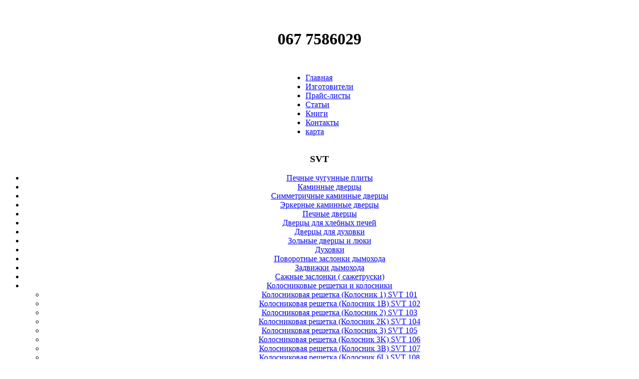

--- FILE ---
content_type: text/html; charset=utf-8
request_url: http://www.svt-kamin.kiev.ua/kolosniki/49-kolosnikovaya-reshetka-kolosnik-1-svt-101.html
body_size: 4955
content:
<!DOCTYPE html PUBLIC "-//W3C//DTD XHTML 1.0 Transitional//EN" "http://www.w3.org/TR/xhtml1/DTD/xhtml1-transitional.dtd">
<html xmlns="http://www.w3.org/1999/xhtml" xml:lang="ru-ru" lang="ru-ru" >
<head>
  <base href="http://www.svt-kamin.kiev.ua/kolosniki/49-kolosnikovaya-reshetka-kolosnik-1-svt-101.html" />
  <meta http-equiv="content-type" content="text/html; charset=utf-8" />
  <meta name="robots" content="index, follow" />
  <meta name="keywords" content="SVT101, SVT 101, SVT, Поды, Колосниковая решетка, Решетка колосниковая, Решетки колосниковые, Колосниковые решетки, Решётка колосниковая, Колосниковая решётка, Колосники, Колосник, Колосник для печи, Колосники печные, Печной колосник, Каминный колосник, Колосник печной, Колосник чугунный, Зольная решетка, Поддувальная решетка, Зольник, Flat grate, Grate, Grid iron, Gridwork, Lattice crate, Rack, Sieve gra SVT, SVT 101, Колосник SVT, Колосник 1" />
  <meta name="title" content="Колосниковая решетка (Колосник 1) SVT 101" />
  <meta name="description" content="Колосниковая решетка (Колосник 1) SVT 101" />
  <meta name="generator" content="Joomla! 1.5 - Open Source Content Management" />
  <title>Колосниковая решетка (Колосник 1) SVT 101</title>
  <link href="/templates/rhuk_milkyway/favicon.ico" rel="shortcut icon" type="image/x-icon" />
  <script type="text/javascript" src="/media/system/js/mootools.js"></script>
  <script type="text/javascript" src="/media/system/js/caption.js"></script>


<link rel="stylesheet" href="/templates/system/css/system.css" type="text/css" />
<link rel="stylesheet" href="/templates/system/css/general.css" type="text/css" />
<link rel="stylesheet" href="/templates/rhuk_milkyway/css/template.css" type="text/css" />
<link rel="stylesheet" href="/templates/rhuk_milkyway/css/blue.css" type="text/css" />
<link rel="stylesheet" href="/templates/rhuk_milkyway/css/blue_bg.css" type="text/css" />
<!--[if lte IE 6]>
<link href="/templates/rhuk_milkyway/css/ieonly.css" rel="stylesheet" type="text/css" />
<![endif]-->

</head>
<body id="page_bg" class="color_blue bg_blue width_fmax">
<a name="up" id="up"></a>
<div class="center" align="center">
	<div id="wrapper">
		<div id="wrapper_r">
			<div id="header">
				<div id="header_l">
					<div id="header_r">
						<div id="logo"></div>
						
<!-- /mod_php version 1.0.0.Alpha1-J1.5 (c) www.fijiwebdesign.com -->
 <br> <P><br> <STRONG><FONT size=6>067 7586029</FONT></STRONG></P><br> 


<!-- mod_php version 1.0.0.Alpha1-J1.5/ -->

					</div>
				</div>
			</div>

			<div id="tabarea">
				<div id="tabarea_l">
					<div id="tabarea_r">
						<div id="tabmenu">
						<table cellpadding="0" cellspacing="0" class="pill">
							<tr>
								<td class="pill_l">&nbsp;</td>
								<td class="pill_m">
								<div id="pillmenu">
									<ul class="menu"><li class="item103"><a href="http://www.svt-kamin.kiev.ua/"><span>Главная</span></a></li><li class="parent item104"><a href="/izgotoviteli.html"><span>Изготовители</span></a></li><li class="item17"><a href="/prajs-listy.html"><span>Прайс-листы</span></a></li><li class="item8"><a href="/stati.html"><span>Статьи</span></a></li><li class="item86"><a href="/knigi.html"><span>Книги</span></a></li><li class="item16"><a href="/kontakty.html"><span>Контакты</span></a></li><li class="item87"><a href="/karta.html"><span>карта</span></a></li></ul>
								</div>
								</td>
								<td class="pill_r">&nbsp;</td>
							</tr>
							</table>
						</div>
					</div>
				</div>
			</div>

			<div id="search">
				
			</div>

			<div id="pathway">
				
			</div>

			<div class="clr"></div>

			<div id="whitebox">
				<div id="whitebox_t">
					<div id="whitebox_tl">
						<div id="whitebox_tr"></div>
					</div>
				</div>

				<div id="whitebox_m">
					<div id="area">
									

						<div id="leftcolumn">
															<div class="module_menu">
			<div>
				<div>
					<div>
													<h3>SVT</h3>
											<ul class="menu"><li class="parent item11"><a href="/pechnye-plity.html"><span>Печные чугунные плиты</span></a></li><li class="parent item9"><a href="/kaminnye-dverczy.html"><span>Каминные дверцы</span></a></li><li class="parent item73"><a href="/simmetrichnye-kaminnye-dverczy.html"><span>Симметричные каминные дверцы</span></a></li><li class="parent item57"><a href="/erkernye-kaminnye-dverczy.html"><span>Эркерные каминные дверцы</span></a></li><li class="parent item10"><a href="/pechnye-dverczy.html"><span>Печные дверцы</span></a></li><li class="parent item66"><a href="/dverczy-dlya-xlebnyx-pechej.html"><span>Дверцы для хлебных печей</span></a></li><li class="parent item79"><a href="/dverczy-dlya-duxovki.html"><span>Дверцы для духовки</span></a></li><li class="parent item12"><a href="/lyuki-dlya-zoly.html"><span>Зольные дверцы и люки</span></a></li><li class="parent item83"><a href="/duxovki.html"><span>Духовки</span></a></li><li class="parent item27"><a href="/povorotnye-zaslonki-dymoxoda.html"><span>Поворотные заслонки дымохода</span></a></li><li class="parent item13"><a href="/zadvizhki-dymoxoda.html"><span>Задвижки дымохода</span></a></li><li class="parent item14"><a href="/sazhnye-zaslonki-sazhetruski.html"><span>Сажные заслонки ( сажетруски)</span></a></li><li id="current" class="parent active item15"><a href="/kolosniki.html"><span>Колосниковые решетки и колосники</span></a><ul><li class="item91"><a href="/kolosniki/kolosnikovaya-reshetka-kolosnik-1-svt-101.html"><span>Колосниковая решетка (Колосник 1) SVT 101</span></a></li><li class="item92"><a href="/kolosniki/kolosnikovaya-reshetka-kolosnik-1b-svt-102.html"><span>Колосниковая решетка (Колосник 1B) SVT 102</span></a></li><li class="item93"><a href="/kolosniki/kolosnikovaya-reshetka-kolosnik-2-svt-103.html"><span>Колосниковая решетка (Колосник 2) SVT 103</span></a></li><li class="item94"><a href="/kolosniki/kolosnikovaya-reshetka-kolosnik-2k-svt-104.html"><span>Колосниковая решетка (Колосник 2K) SVT 104</span></a></li><li class="item95"><a href="/kolosniki/kolosnikovaya-reshetka-kolosnik-3-svt-105.html"><span>Колосниковая решетка (Колосник 3) SVT 105</span></a></li><li class="item96"><a href="/kolosniki/kolosnikovaya-reshetka-kolosnik-3k-svt-106.html"><span>Колосниковая решетка (Колосник 3K) SVT 106</span></a></li><li class="item97"><a href="/kolosniki/kolosnikovaya-reshetka-kolosnik-3b-svt-107.html"><span>Колосниковая решетка (Колосник 3B) SVT 107</span></a></li><li class="item98"><a href="/kolosniki/kolosnikovaya-reshetka-kolosnik-6l-svt-108.html"><span>Колосниковая решетка (Колосник 6L) SVT 108</span></a></li><li class="item99"><a href="/kolosniki/kolosnikovaya-reshetka-kolosnik-47-svt-109.html"><span>Колосниковая решетка (Колосник 47) SVT 109</span></a></li><li class="item100"><a href="/kolosniki/kolosnikovaya-reshetka-kolosnik-57-svt-110.html"><span>Колосниковая решетка (Колосник 57) SVT 110</span></a></li><li class="item101"><a href="/kolosniki/kolosnikovaya-reshetka-kolosnik-12-svt-111.html"><span>Колосниковая решетка (Колосник 12) SVT 111</span></a></li><li class="item102"><a href="/kolosniki/kolosnikovaya-reshetka-kolosnik--svt-112.html"><span>Колосниковая решетка (Колосник ) SVT 112</span></a></li><li class="item383"><a href="/kolosniki/kolosnikovaya-reshetka-kolosnik--svt-113.html"><span>Колосниковая решетка (Колосник ) SVT 113</span></a></li></ul></li><li class="parent item358"><a href="/komplekty-dverok-svt.html"><span>Комплекты дверок SVT</span></a></li><li class="item367"><a href="/stekla-dlya-dverok-svt.html"><span>Стекла для дверок SVT</span></a></li><li class="item199"><a href="/kaminnye-dverczy-pod-zakaz.html"><span>Каминные дверцы под заказ</span></a></li></ul>					</div>
				</div>
			</div>
		</div>
			<div class="module">
			<div>
				<div>
					<div>
													<h3>Увидели опечатку?</h3>
											
<!-- /mod_php version 1.0.0.Alpha1-J1.5 (c) www.fijiwebdesign.com -->
 Выделите текст и нажмите Shift+Enter.
<br> И мы в ближайшее время ее исправим!

<!-- mod_php version 1.0.0.Alpha1-J1.5/ -->
					</div>
				</div>
			</div>
		</div>
			<div class="module">
			<div>
				<div>
					<div>
													<h3>Поиск</h3>
											<form action="index.php" method="post">
	<div class="search">
		<input name="searchword" id="mod_search_searchword" maxlength="20" alt="Поиск" class="inputbox" type="text" size="20" value="поиск..."  onblur="if(this.value=='') this.value='поиск...';" onfocus="if(this.value=='поиск...') this.value='';" />	</div>
	<input type="hidden" name="task"   value="search" />
	<input type="hidden" name="option" value="com_search" />
	<input type="hidden" name="Itemid" value="518" />
</form>					</div>
				</div>
			</div>
		</div>
	
												</div>

												<div id="maincolumn">
													
							<table class="nopad">
								<tr valign="top">
									<td>
										<table class="contentpaneopen">
<tr>
		<td class="contentheading" width="100%">
				<a href="/kolosniki/kolosnikovaya-reshetka-kolosnik-1-svt-101.html" class="contentpagetitle">
			Колосниковая решетка (Колосник 1) SVT 101</a>
			</td>
				
				<td align="right" width="100%" class="buttonheading">
		<a href="/kolosniki/49-kolosnikovaya-reshetka-kolosnik-1-svt-101.html?tmpl=component&amp;print=1&amp;page=" title="Печать" onclick="window.open(this.href,'win2','status=no,toolbar=no,scrollbars=yes,titlebar=no,menubar=no,resizable=yes,width=640,height=480,directories=no,location=no'); return false;" rel="nofollow"><img src="/images/M_images/printButton.png" alt="Печать"  /></a>		</td>
		
					</tr>
</table>

<table class="contentpaneopen">



<tr>
<td valign="top">
<p> </p>
<h1><strong>Колосниковая решетка (Колосник 1)</strong> SVT 101</h1>
<p><strong> Для установки в печах, использующих древесное и твердое топливо.</strong></p>
<p> </p>
<table border="0">
<tbody>
<tr>
<td><a href="/files/svt/101_iso.jpg" title="Колосник для печи" rel="lytebox"><img src="/files/svt/m_101_iso.jpg" border="0" alt="Колосник для печи" title="Колосник для печи" /></a></td>
</tr>
</tbody>
</table>
<p> </p>
<table border="0">
<tbody>
<tr>
<td><a href="/files/svt/SVT101.jpg" title="Колосник для печи" rel="lytebox"><img src="/files/svt/m_SVT101.jpg" border="0" alt="Колосник для печи" title="Колосник для печи" /></a></td>
<td><a href="/files/svt/catalog.pdf" target="_blank" title="Колосник печи"><img src="/files/svt/m_catalog1.jpg" border="0" alt="Колосник печи" title="Колосник печи" /></a></td>
</tr>
</tbody>
</table>
<p> </p>
<p>Финское печное литье <strong>SVT</strong> по-праву пользуется повышенным спросом у печников и заказчиков. Чугунное литье по прочности является непревзойденным материалом для изготовления компонентов печей. Изделия из чугуна выдерживают жесткую эксплуатацию на протяжении многих лет и при этом не деформируются.</p>
<p> </p>
<p><strong>Топка печи</strong> отделена от <strong>зольной</strong> камеры <strong>подом</strong>, - отверстием, которое закрыто либо <strong>колосниковой корзиной</strong>, либо <strong>колосниковой решёткой</strong>, либо набором из отдельных <strong>колосник</strong>ов.</p>
<p><strong>Колосники чугунные</strong> и <strong>колосниковые решетки</strong> используются в отопительных печах, предназначенных для бытовых помещений.<strong> Колосники</strong> служат для поддержания в топке слоя твердого горящего топлива. <strong>Колосники для печи</strong> содержат щели (или специальные отверстия), через которые в слой топлива осуществляется подвод воздуха.</p>
<p><strong>Колосниковые решетки</strong> служат для обеспечения равномерной подачи воздуха к топливу и удаления золы. Промышленностью выпускаются цельные и сборные. Размер <strong>колосниковой решетки</strong> зависит от типа топлива. В печах, работающих на дровах, устанавливаются решетки меньших размеров, на каменных углях - большие, с большей площадью живого сечения и массивными ребрами.</p>
<p>Укладывается эта <strong>чугунная решетка</strong> таким образом, чтобы ее отверстия (прозоры) были направлены вдоль топливника топки, по направлению от дверки к задней стенке котла. Кроме того, узкие стороны щели должны быть обращены вверх.</p>
<p>Для топок больших размеров колосниковая решетка делается из отдельных элементов.</p>
<p><strong>Печные колосники</strong> могут обладать повышенной теплокоррозионной устойчивостью, которая достигается за счет применения особых приемов модифицирования сплава. При чистке топочной камеры нужно соблюдать осторожность, чтобы не разбить колосник.</p>
<p>Сырье и материалы, применяемые в изделиях <strong>SVT</strong> не содержат вредных для здоровья человека веществ.</p>
<p> </p>
<p><strong>Тип</strong> Колосники и колосниковые решетки<br /><strong>Группа</strong> Литье печное чугунное<br /><strong>Размер монтажный посадочный</strong>, мм 195 х 360<strong> <br />Размер внешний фасадный</strong>, мм 260 х 415 <br /><strong>Цвет </strong>серый <br /><strong>Вес</strong>, кг 	7,6<br /><strong>Материал</strong> чугун <br /><strong>Производитель</strong> SVT Oy <br /><strong>Страна</strong> Финляндия <br /><strong>Код</strong> EAN6419876001013<br /><br /></p>
<table border="0">
<tbody>
<tr>
<td><a href="/files/svt/svt_instr.pdf" title="SVT"><img src="/i/icons/file.pdf.gif" border="0" width="16" height="16" /></a></td>
<td><a href="/files/svt/svt_instr.pdf" title="SVT">Инструкция вкладыш SVT</a></td>
</tr>
<tr>
<td><a href="/files/svt/svt_instr.pdf" title="SVT"><img src="/i/icons/file.pdf.gif" border="0" width="16" height="16" /></a></td>
<td><a href="/files/svt/price/svt.pdf" title="SVT">Прайс на SVT</a></td>
</tr>
</tbody>
</table>
<p><br /><br /></p>
<h2><strong>Встречается как:</strong></h2>
<p><strong>Поды, Колосниковая решетка, Решетка колосниковая, Решетки колосниковые, Колосниковые решетки, Решётка колосниковая, Колосниковая решётка, Колосники, Колосник, Колосник для печи, Колосники печные, Печной колосник, Каминный колосник, Колосник печной, Колосник чугунный, Зольная решетка, Поддувальная решетка, Зольник, Flat grate, Grate, Grid iron, Gridwork, Lattice crate, Rack, Sieve grate, Поды, Колосниковая решетка, Решетка колосниковая, Решетки колосниковые, Колосниковые решетки, Решётка колосниковая, Колосниковая решётка, Колосники, Колосник, Колосник для печи, Колосники печные, Печной колосник, Каминный колосник, Колосник печной, Колосник чугунный, Зольная решетка, Поддувальная решетка, Зольник, Flat grate, Grate, Grid iron, Gridwork, Lattice crate, Rack, Sieve gra SVT, SVT 101, Колосник SVT, Колосник 1</strong></p></td>
</tr>

</table>
<span class="article_separator">&nbsp;</span>

										
									</td>
																	</tr>
							</table>

						</div>
						<div class="clr"></div>
					</div>
					<div class="clr"></div>
				</div>

				<div id="whitebox_b">
					<div id="whitebox_bl">
						<div id="whitebox_br"></div>
					</div>
				</div>
			</div>

			<div id="footerspacer"></div>
		</div>

		<div id="footer">
			<div id="footer_l">
				<div id="footer_r">
					<p id="syndicate">
						
					</p>
					<p id="power_by">
	 				 	Работает на <a href="http://www.svt-kamin.kiev.ua">для Сауни та Каміни СК</a>.
						2024
					</p>
				</div>
			</div>
		</div>
	</div>
</div>


</body>
</html>